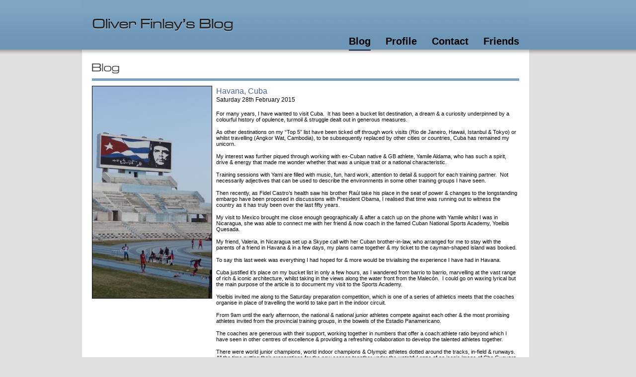

--- FILE ---
content_type: text/html
request_url: https://oliverfinlay.com/blog.asp?id=OJF-BC10258
body_size: 20631
content:
<!DOCTYPE html PUBLIC "-//W3C//DTD XHTML 1.0 Transitional//EN" "http://www.w3.org/TR/xhtml1/DTD/xhtml1-transitional.dtd">
<html xmlns="http://www.w3.org/1999/xhtml" xmlns:fb="https://www.facebook.com/2008/fbml">
<head>
<meta http-equiv="Content-Type" content="text/html; charset=iso-8859-1" />
<meta name="google-site-verification" content="uGyQYF6sLHrNpJ0u96PnBDPOPfjKUURl0QqOJ14Outk" />
<meta name="description" content="Oliver Finlay's Blog on Physiotherapy" />
<meta name="keywords" content="Sports physiotherapy,Sports performance,Rehabilitation,Strength and conditioning,Sports training" />

<!-- PAGE TITLE -->
<title>Oliver Finlay's Sports Physiotherapy Blog :: Blog</title>

<!-- CSS -->
<link rel="stylesheet" type="text/css" href="css/reset.css?22:18:44"/>
<link rel="stylesheet" type="text/css" href="css/screen.css?22:18:44"/>
<link rel="stylesheet" type="text/css" href="css/innova.css?22:18:44"/>
<link rel="stylesheet" type="text/css" href="css/home.css?22:18:44"/>

<link rel="stylesheet" type="text/css" href="css/blog.css"/>

<!-- FACEBOOK -->
<meta property="fb:admins" content="553900262,504568716"/>
<meta property="fb:app_id" content="220523261334414"/>

<!-- JAVASCRIPT -->
<script type="text/javascript" language="javascript" src="webplan/webplan-includes/prototype/prototype-1_7.js"></script>
<script type="text/javascript" language="javascript" src="webplan/webplan-includes/scriptaculous-1_9_0/scriptaculous.js"></script>
<script type="text/javascript" language="javascript" src="js/standard.js"></script>
<script type="text/javascript" src="flowplayer/example/flowplayer-3.1.1.min.js"></script>

<!--[if lt IE 7.]>
<link rel="stylesheet" type="text/css" href="css/ie6.css"/>
<script defer type="text/javascript" src="../js/pngfix.js"></script>
<![endif]-->

</head>

<body>

	<div id="Wrapper" class="clearfix">
	
		<div id="Header" class="clearfix">
			<div class="title"><img src="../png/header-title.png" alt="Oliver Finlay's Blog" title="Oliver Finlay's Blog" width="285" height="27"/></div>
			<div class="menu"><ul class="navlist">
	<li class="main"><a  class="active" href="blog.asp" target="_self">Blog</a></li>
	<li class="main"><a href="profile.asp" target="_self">Profile</a></li>
	<li class="main"><a href="contact-form.asp" target="_self">Contact</a></li>
	<li class="main"><a href="friends.asp" target="_self">Friends</a></li>
</ul>
</div>
		</div>
		
		<div id="Content" class="clearfix">
		
			<div class="blogContent clearfix">
		<img src="png/blog.png" alt="Blog" title="Blog" />
<div class="blogItemSingle clearfix">
<div class="blogItem clearfix">
	<div class="largeImage">
		<img src="asp-jpeg/shrink-blog-image.asp?img=/assets/dsc07459.jpg&amp;width=240" width="240" alt="" />
	</div>
	<div class="information">
		<div class="title">Havana, Cuba</div>
		<div class="details">
			Saturday 28th February 2015
		</div>
		<div class="content"><p style="margin: 0px; font-size: 11px; line-height: normal; font-family: Helvetica; -webkit-text-stroke-color: rgb(0, 0, 0); -webkit-text-stroke-width: initial;">For many years, I have wanted to visit Cuba.&nbsp; It has been a bucket list destination, a dream &amp; a curiosity underpinned by a colourful history of opulence, turmoil &amp; struggle dealt out in generous measures. &nbsp;</p>
<p style="margin: 0px; font-size: 11px; line-height: normal; font-family: Helvetica; -webkit-text-stroke-color: rgb(0, 0, 0); -webkit-text-stroke-width: initial; min-height: 13px;"><br></p>
<p style="margin: 0px; font-size: 11px; line-height: normal; font-family: Helvetica; -webkit-text-stroke-color: rgb(0, 0, 0); -webkit-text-stroke-width: initial;">As other destinations on my “Top 5” list have been ticked off through work visits (Rio de Janeiro, Hawaii, Istanbul &amp; Tokyo) or whilst travelling (Angkor Wat, Cambodia), to be subsequently replaced by other cities or countries, Cuba has remained my unicorn.</p>
<p style="margin: 0px; font-size: 11px; line-height: normal; font-family: Helvetica; -webkit-text-stroke-color: rgb(0, 0, 0); -webkit-text-stroke-width: initial; min-height: 13px;"><br></p>
<p style="margin: 0px; font-size: 11px; line-height: normal; font-family: Helvetica; -webkit-text-stroke-color: rgb(0, 0, 0); -webkit-text-stroke-width: initial;">My interest was further piqued through working with ex-Cuban native &amp; GB athlete, Yamile Aldama, who has such a spirit, drive &amp; energy that made me wonder whether that was a unique trait or a national characteristic. &nbsp;</p>
<p style="margin: 0px; font-size: 11px; line-height: normal; font-family: Helvetica; -webkit-text-stroke-color: rgb(0, 0, 0); -webkit-text-stroke-width: initial; min-height: 13px;"><br></p>
<p style="margin: 0px; font-size: 11px; line-height: normal; font-family: Helvetica; -webkit-text-stroke-color: rgb(0, 0, 0); -webkit-text-stroke-width: initial;">Training sessions with Yami are filled with music, fun, hard work, attention to detail &amp; support for each training partner.&nbsp; Not necessarily adjectives that can be used to describe the environments in some other training groups I have seen.</p>
<p style="margin: 0px; font-size: 11px; line-height: normal; font-family: Helvetica; -webkit-text-stroke-color: rgb(0, 0, 0); -webkit-text-stroke-width: initial; min-height: 13px;"><br></p>
<p style="margin: 0px; font-size: 11px; line-height: normal; font-family: Helvetica; -webkit-text-stroke-color: rgb(0, 0, 0); -webkit-text-stroke-width: initial;">Then recently, as Fidel Castro’s health saw his brother Raúl take his place in the seat of power &amp; changes to the longstanding embargo have been proposed in discussions with President Obama, I realised that time was running out to witness the country as it has truly been over the last fifty years.</p>
<p style="margin: 0px; font-size: 11px; line-height: normal; font-family: Helvetica; -webkit-text-stroke-color: rgb(0, 0, 0); -webkit-text-stroke-width: initial; min-height: 13px;"><br></p>
<p style="margin: 0px; font-size: 11px; line-height: normal; font-family: Helvetica; -webkit-text-stroke-color: rgb(0, 0, 0); -webkit-text-stroke-width: initial;">My visit to Mexico brought me close enough geographically &amp; after a catch up on the phone with Yamile whilst I was in Nicaragua, she was able to connect me with her friend &amp; now coach in the famed Cuban National Sports Academy, Yoelbis Quesada. &nbsp;</p>
<p style="margin: 0px; font-size: 11px; line-height: normal; font-family: Helvetica; -webkit-text-stroke-color: rgb(0, 0, 0); -webkit-text-stroke-width: initial; min-height: 13px;"><br></p>
<p style="margin: 0px; font-size: 11px; line-height: normal; font-family: Helvetica; -webkit-text-stroke-color: rgb(0, 0, 0); -webkit-text-stroke-width: initial;">My friend, Valeria, in Nicaragua set up a Skype call with her Cuban brother-in-law, who arranged for me to stay with the parents of a friend in Havana &amp; in a few days, my plans came together &amp; my ticket to the cayman-shaped island was booked.</p>
<p style="margin: 0px; font-size: 11px; line-height: normal; font-family: Helvetica; -webkit-text-stroke-color: rgb(0, 0, 0); -webkit-text-stroke-width: initial; min-height: 13px;"><br></p>
<p style="margin: 0px; font-size: 11px; line-height: normal; font-family: Helvetica; -webkit-text-stroke-color: rgb(0, 0, 0); -webkit-text-stroke-width: initial;">To say this last week was everything I had hoped for &amp; more would be trivialising the experience I have had in Havana. &nbsp;</p>
<p style="margin: 0px; font-size: 11px; line-height: normal; font-family: Helvetica; -webkit-text-stroke-color: rgb(0, 0, 0); -webkit-text-stroke-width: initial; min-height: 13px;"><br></p>
<p style="margin: 0px; font-size: 11px; line-height: normal; font-family: Helvetica; -webkit-text-stroke-color: rgb(0, 0, 0); -webkit-text-stroke-width: initial;">Cuba justified it’s place on my bucket list in only a few hours, as I wandered from barrio to barrio, marvelling at the vast range of rich &amp; iconic architecture, whilst taking in the views along the water front from the Malecón.&nbsp; I could go on waxing lyrical but the main purpose of the article is to document my visit to the Sports Academy.</p>
<p style="margin: 0px; font-size: 11px; line-height: normal; font-family: Helvetica; -webkit-text-stroke-color: rgb(0, 0, 0); -webkit-text-stroke-width: initial; min-height: 13px;"><br></p>
<p style="margin: 0px; font-size: 11px; line-height: normal; font-family: Helvetica; -webkit-text-stroke-color: rgb(0, 0, 0); -webkit-text-stroke-width: initial;">Yoelbis invited me along to the Saturday preparation competition, which is one of a series of athletics meets that the coaches organise in place of travelling the world to take part in the indoor circuit. &nbsp;</p>
<p style="margin: 0px; font-size: 11px; line-height: normal; font-family: Helvetica; -webkit-text-stroke-color: rgb(0, 0, 0); -webkit-text-stroke-width: initial; min-height: 13px;"><br></p>
<p style="margin: 0px; font-size: 11px; line-height: normal; font-family: Helvetica; -webkit-text-stroke-color: rgb(0, 0, 0); -webkit-text-stroke-width: initial;">From 9am until the early afternoon, the national &amp; national junior athletes compete against each other &amp; the most promising athletes invited from the provincial training groups, in the bowels of the Estadio Panamericano.</p>
<p style="margin: 0px; font-size: 11px; line-height: normal; font-family: Helvetica; -webkit-text-stroke-color: rgb(0, 0, 0); -webkit-text-stroke-width: initial; min-height: 13px;"><br></p>
<p style="margin: 0px; font-size: 11px; line-height: normal; font-family: Helvetica; -webkit-text-stroke-color: rgb(0, 0, 0); -webkit-text-stroke-width: initial;">The coaches are generous with their support, working together in numbers that offer a coach:athlete ratio beyond which I have seen in other centres of excellence &amp; providing a refreshing collaboration to develop the talented athletes together.</p>
<p style="margin: 0px; font-size: 11px; line-height: normal; font-family: Helvetica; -webkit-text-stroke-color: rgb(0, 0, 0); -webkit-text-stroke-width: initial; min-height: 13px;"><br></p>
<p style="margin: 0px; font-size: 11px; line-height: normal; font-family: Helvetica; -webkit-text-stroke-color: rgb(0, 0, 0); -webkit-text-stroke-width: initial;">There were world junior champions, world indoor champions &amp; Olympic athletes dotted around the tracks, in-field &amp; runways.&nbsp; All the time putting their preparations for the new season together under the watchful gaze of an iconic image of Che Guevara.</p>
<p style="margin: 0px; font-size: 11px; line-height: normal; font-family: Helvetica; -webkit-text-stroke-color: rgb(0, 0, 0); -webkit-text-stroke-width: initial; min-height: 13px;"><br></p>
<p style="margin: 0px; font-size: 11px; line-height: normal; font-family: Helvetica; -webkit-text-stroke-color: rgb(0, 0, 0); -webkit-text-stroke-width: initial;">After the competition concluded, training groups of athletes that had not taken part, either due to rehabilitation guidelines or coach/athlete decisions, came together to do their sessions.</p>
<p style="margin: 0px; font-size: 11px; line-height: normal; font-family: Helvetica; -webkit-text-stroke-color: rgb(0, 0, 0); -webkit-text-stroke-width: initial; min-height: 13px;"><br></p>
<p style="margin: 0px; font-size: 11px; line-height: normal; font-family: Helvetica; -webkit-text-stroke-color: rgb(0, 0, 0); -webkit-text-stroke-width: initial;">From both my observations &amp; the discussions I had with the coaches, I noticed a much greater focus on technical execution than in many other training groups i have worked with, although this may have partly been down to the time of year my visit took place.</p>
<p style="margin: 0px; font-size: 11px; line-height: normal; font-family: Helvetica; -webkit-text-stroke-color: rgb(0, 0, 0); -webkit-text-stroke-width: initial; min-height: 13px;"><br></p>
<p style="margin: 0px; font-size: 11px; line-height: normal; font-family: Helvetica; -webkit-text-stroke-color: rgb(0, 0, 0); -webkit-text-stroke-width: initial;">The athletes here are scouted throughout the season in their schools &amp; provinces but then selected at a national meet in July to continue their studies &amp; training in Havana.&nbsp; If selected, the State provides on-site accommodation, food, schooling, coaching &amp; full medical/science support.&nbsp; The youngest athletes I met were 15 years old.</p>
<p style="margin: 0px; font-size: 11px; line-height: normal; font-family: Helvetica; -webkit-text-stroke-color: rgb(0, 0, 0); -webkit-text-stroke-width: initial; min-height: 13px;"><br></p>
<p style="margin: 0px; font-size: 11px; line-height: normal; font-family: Helvetica; -webkit-text-stroke-color: rgb(0, 0, 0); -webkit-text-stroke-width: initial;">Whilst the Academy may not be wealthy in terms of facilities, with the tracks &amp; runways, like the stadium in desperate need of renovation, it is extremely rich in the quality of support afforded to the athletes. &nbsp;</p>
<p style="margin: 0px; font-size: 11px; line-height: normal; font-family: Helvetica; -webkit-text-stroke-color: rgb(0, 0, 0); -webkit-text-stroke-width: initial; min-height: 13px;"><br></p>
<p style="margin: 0px; font-size: 11px; line-height: normal; font-family: Helvetica; -webkit-text-stroke-color: rgb(0, 0, 0); -webkit-text-stroke-width: initial;">The coaches are well educated &amp; numerous, the sports science &amp; medical support is far more expansive than I experienced working for British Athletics, whilst the athletes were quick to recognise the support they receive as opposed to complaining about the entrenched condition of the Mondo surfaces or the desperate state of the changing rooms (where the toilet cubicles have no cubicle).</p>
<p style="margin: 0px; font-size: 11px; line-height: normal; font-family: Helvetica; -webkit-text-stroke-color: rgb(0, 0, 0); -webkit-text-stroke-width: initial; min-height: 13px;"><br></p>
<p style="margin: 0px; font-size: 11px; line-height: normal; font-family: Helvetica; -webkit-text-stroke-color: rgb(0, 0, 0); -webkit-text-stroke-width: initial;">Combined with the genetically-gifted athletic physiques, this standard of coaching &amp; the collegiate model of training alongside education provides valid reasons why Cuban athletes have been so successful in international sport in recent times (holding the record for most World Championships in baseball with 25 championships, compared to second placed USA who have won the event 4 times &amp; Olympic medals in 2012 including multiple medals in boxing, athletics, judo &amp; wrestling) despite the financial limitations placed upon the State.</p>
<p style="margin: 0px; font-size: 11px; line-height: normal; font-family: Helvetica; -webkit-text-stroke-color: rgb(0, 0, 0); -webkit-text-stroke-width: initial; min-height: 13px;"><br></p>
<p style="margin: 0px; font-size: 11px; line-height: normal; font-family: Helvetica; -webkit-text-stroke-color: rgb(0, 0, 0); -webkit-text-stroke-width: initial;">Or maybe it is because of &amp; not despite the social conditions that Cuban sport holds its own.&nbsp; The spirit of each &amp; every Cuban I met, athlete, actor or housewife was infectious.&nbsp; They are a proud people, many of whom struggle on a daily basis to scratch together more than the very basics, as the bricks &amp; mortar of the walls surrounding them crumble, to the extent many homes have now been abandoned.</p>
<p style="margin: 0px; font-size: 11px; line-height: normal; font-family: Helvetica; -webkit-text-stroke-color: rgb(0, 0, 0); -webkit-text-stroke-width: initial; min-height: 13px;"><br></p>
<p style="margin: 0px; font-size: 11px; line-height: normal; font-family: Helvetica; -webkit-text-stroke-color: rgb(0, 0, 0); -webkit-text-stroke-width: initial;">Those I met all yearn for the opportunities that further international acceptance would provide, hopefully drawing the sons or daughters that have sought lives abroad, back home &amp; the enhanced standard of living that may accompany such changes.&nbsp; However, there is a resilience apparent, to live in the here &amp; now, making the most of what they have.</p>
<p style="margin: 0px; font-size: 11px; line-height: normal; font-family: Helvetica; -webkit-text-stroke-color: rgb(0, 0, 0); -webkit-text-stroke-width: initial; min-height: 13px;"><br></p>
<p style="margin: 0px; font-size: 11px; line-height: normal; font-family: Helvetica; -webkit-text-stroke-color: rgb(0, 0, 0); -webkit-text-stroke-width: initial;">These qualities seem to cross on to the fields of play, the boxing rings or athletics tracks &amp; maybe contribute to the desire to succeed in the here &amp; now, to represent, stand tall &amp; show that no matter what struggles may be troubling you, victory is still an achievable goal.</p>
<p style="margin: 0px; font-size: 11px; line-height: normal; font-family: Helvetica; -webkit-text-stroke-color: rgb(0, 0, 0); -webkit-text-stroke-width: initial; min-height: 13px;"><br></p>
<p style="margin: 0px; font-size: 11px; line-height: normal; font-family: Helvetica; -webkit-text-stroke-color: rgb(0, 0, 0); -webkit-text-stroke-width: initial;">I will certainly head back to Cuba &amp; will continue to watch its sports teams &amp; athletes closely.&nbsp; In the meantime, I would like to thank Yami, Yoelbis &amp; all the coaches &amp; athletes that made me so welcome during my visit. &nbsp;</p>
<p style="margin: 0px; font-size: 11px; line-height: normal; font-family: Helvetica; -webkit-text-stroke-color: rgb(0, 0, 0); -webkit-text-stroke-width: initial; min-height: 13px;"><br></p>
<p style="margin: 0px; font-size: 11px; line-height: normal; font-family: Helvetica; -webkit-text-stroke-color: rgb(0, 0, 0); -webkit-text-stroke-width: initial;">I believe it is quite rare to have such an invitation to visit, so I was delighted to be able to be offered such an incredible opportunity to learn so much.</p>
<p style="margin: 0px; font-size: 11px; line-height: normal; font-family: Helvetica; -webkit-text-stroke-color: rgb(0, 0, 0); -webkit-text-stroke-width: initial; min-height: 13px;"><br></p>
<p style="margin: 0px; font-size: 11px; line-height: normal; font-family: Helvetica; -webkit-text-stroke-color: rgb(0, 0, 0); -webkit-text-stroke-width: initial;">Hasta la victoire siempre…</p></div>
<div class="blogOlderNewerPosts clearfix">
		<div class="backToList"><a href="blog.asp">&lt;&lt; Back to list</a><br/><br/></div>
<div class="blogNewerPosts"><a href="/blog.asp?s=2&amp;id=OJF-BC10287"><< Newer Post</a></div><div class="blogOlderPosts"><a href="/blog.asp?s=2&amp;id=OJF-BC10253">Older Post >></a></div>		</div>
<div id="disqus_thread"></div>
<script type="text/javascript">
    /* * * CONFIGURATION VARIABLES: EDIT BEFORE PASTING INTO YOUR WEBPAGE * * */
    	var disqus_shortname = 'ojf'; // required: replace example with your forum shortname
		var disqus_url = 'http://www.oliverfinlay.com/blog.asp?id=OJF-BC10258';
    /* * * DON'T EDIT BELOW THIS LINE * * */
    (function() {
        var dsq = document.createElement('script'); dsq.type = 'text/javascript'; dsq.async = true;
        dsq.src = 'http://' + disqus_shortname + '.disqus.com/embed.js';
        (document.getElementsByTagName('head')[0] || document.getElementsByTagName('body')[0]).appendChild(dsq);
    })();
</script>
<noscript>Please enable JavaScript to view the <a href="http://disqus.com/?ref_noscript">comments powered by Disqus.</a></noscript>
<a href="http://disqus.com" class="dsq-brlink">blog comments powered by <span class="logo-disqus">Disqus</span></a>
	</div>
</div>
</div>

				</div> <!-- CLOSE BLOG CONTENT -->
		
		
		</div> <!-- CLOSE THE CONTENT DIV -->	
	
		<div id="Footer" class="clearfix">
			<div class="footerLeft">
				<p>&copy; 2026 Oliver Finlay | <a href="sitemap.asp">Site Map</a></p>		
			</div>
			<div class="footerRight clearfix">
				<div class="facebook">
					<a href="http://www.facebook.com/olli.finlay" target="_blank">
						<img src="png/footer/facebook.png" width="27" height="27" border="0" alt="Facebook" title="Facebook" />
					</a>
				</div>
				<div class="twitter">
					<a href="http://twitter.com/#!/OlliFinlay" target="_blank">
						<img src="png/footer/twitter.png" width="27" height="27" border="0" alt="Twitter" title="Twitter" />
					</a>
				</div>
				<div class="linkedin">
					<a href="http://www.linkedin.com/pub/oliver-finlay/1a/163/364" target="_blank">
						<img src="png/footer/linkedin.png" width="27" height="27" border="0" alt="Linked In" title="Linked In" />
					</a>
				</div>
			</div>
		</div>

	</div>

</body>
</html>

--- FILE ---
content_type: text/css
request_url: https://oliverfinlay.com/css/innova.css?22:18:44
body_size: 938
content:
/* INNOVA.css */
body { font-family: 'Calibri', Arial, "Trebuchet MS", Verdana, Helvetica;color:#000;line-height:1.3;font-size:12px; }

h1 { font-size:18px;margin-bottom:14px;font-weight:bold; }
h2 { font-size:16px;margin-bottom:14px;font-weight:bold; }
h3 { font-size:14px;margin-bottom:14px;font-weight:bold; }
h4 { font-size:13px;margin-bottom:14px;font-weight:bold; }
p { font-size:12px;margin-bottom:14px; }
ul { font-size:12px;margin-left:25px;margin-bottom:14px;list-style-type:disc; }
li { font-size:12px; }

/* links */
a:link,a:visited { color:#4B619B;text-decoration:none; }
a:hover,a:active { color:#4B619B;text-decoration:underline; }

/* strong tags */
strong { font-weight:bold; }

/* images */
img.border { border:1px solid #000; }

/* ================================================= */
/* CLASSES */
/* clearfix */
.clearfix:after {
    content: "."; 
    display: block; 
    height: 0; 
    clear: both; 
    visibility: hidden;
}

.clearfix {display: inline-block;}

/* Hides from IE-mac \*/
* html .clearfix {height: 1%;}
.clearfix {display: block;}
/* End hide from IE-mac */
/* ================================================= */

--- FILE ---
content_type: text/css
request_url: https://oliverfinlay.com/css/blog.css
body_size: 3490
content:
/* CSS Document */


div.blogItemsAllTop div.blogItemsAllTopLeft { float:left;width:597px;margin-right:15px; }
div.blogItemsAllTop div.blogItemsAllTopLeft div.blogItem { border-top:5px solid #7aa1c0;padding-top:10px;margin-top:10px; }
div.blogItemsAllTop div.blogItemsAllTopLeft div.blogItem div.image { float:left;width:150px;margin-right:10px; }
div.blogItemsAllTop div.blogItemsAllTopLeft div.blogItem div.image img { border:1px solid #000; }
div.blogItemsAllTop div.blogItemsAllTopLeft div.blogItem div.information { float:left;width:435px; }

div.blogItemsAllTop div.blogItemsAllTopRight { width:232px;float:left;border-left:1px dotted #777;padding-left:15px; }
div.blogItemsAllTop div.blogItemsAllTopRight div.blogProfileImage { margin-bottom:14px; }
div.blogItemsAllTop div.blogItemsAllTopRight div.blogProfileImage img { border:1px solid #000; }
div.blogItemsAllTop div.blogItemsAllTopRight div.blogProfileAbout { border-bottom:1px dotted #777;margin-bottom:14px; }

div.recentTweets { margin-bottom:14px; }
div.recentTweets div.tweetsHeading { margin-bottom:10px; }
div.recentTweets div.tweetsHeading div.twitterLogo { float:left;margin-right:5px; }
div.recentTweets div.tweetsHeading div.twitterText { float:left; }
div.recentTweets div.tweetsHeading div.twitterText h2 { margin-bottom:0;padding-top:3px; }
div.recentTweets #twitter_update_list { margin-bottom:10px; }
div.recentTweets #twitter_update_list li { margin-left:25px; }

div.blogItemSingle div.blogItem { border-top:5px solid #7aa1c0;padding-top:10px;margin-top:10px; }
div.blogItemSingle div.blogItem div.largeImage { float:left;margin-right:10px;width:240px; }
div.blogItemSingle div.blogItem div.largeImage img { border:1px solid #000; }
div.blogItemSingle div.blogItem div.information { float:left;width:608px; }

div.blogItem .title { font-family: 'MuseoSlab900', 'Calibri',"Trebuchet MS", Arial, Verdana, Helvetica;color:#4b619b;font-size:16px;line-height:21px; }
div.blogItem .details { margin-bottom:14px;}
div.blogItem .summary { margin-bottom:14px; }
div.blogItem .content { margin-bottom:14px; }

.blogOlderNewerPosts {border-top:5px solid #7aa1c0;padding-top:10px;padding-bottom:10px; font-size:12px; margin:10px 0px 0px 0px; border-bottom:5px solid #7aa1c0;}
div.blogNewerPosts {float:left;	border:0px solid #000;		width:24%;	text-align:left;}
div.blogPages {	float:left;	text-align:center;	width:48%;	border:0px solid #000;}
div.blogPages a {padding:0 3px 0 3px;border:1px solid #0f1f4b; text-decoration:none;font-weight:bold; color:#CCC;}
div.blogPages a:link, div.blogPages a:visited {background-color:#7aa1c0;}
div.blogPages a:hover, div.blogPages a:active {background-color:#7aa1c0;color:#FFF;}
div.blogPages a:link.active, div.blogPages a:visited.active {background-color:#4b619b;color:#FFF;}
div.blogPages a:hover.active, div.blogPages a:active.active {background-color:#4b619b;color:#FFF;}
div.blogOlderPosts { float:right;text-align:right;border:0px solid #000;width:24%;}
.tweetThis { margin-bottom:10px;clear:both; }


/* tag cloud */
div.tagCloud {float:left;border:1px solid #000;padding:10px;font:11px/normal verdana;text-align:center;}
div.tagCloud a:link, div.tagCloud a:visited {text-decoration:none;color:#777;}
div.tagCloud a:hover, div.tagCloud a:active {text-decoration:underline;color:#000;}
.tagCloudXXSmall {font-size:10px;}
.tagCloudXSmall {font-size:12px;}
.tagCloudSmall {font-size:14px;}
.tagCloudMedium {font-size:16px;font-weight:bold;}
.tagCloudLarge {font-size:18px;font-weight:bold;}
.tagCloudXLarge {font-size:20px;font-weight:bold;}
.tagCloudXXLarge {font-size:22px;font-weight:bold;}
span {margin:8px 2px 8px 2px;}
.tagCount {font-size:10px;}
